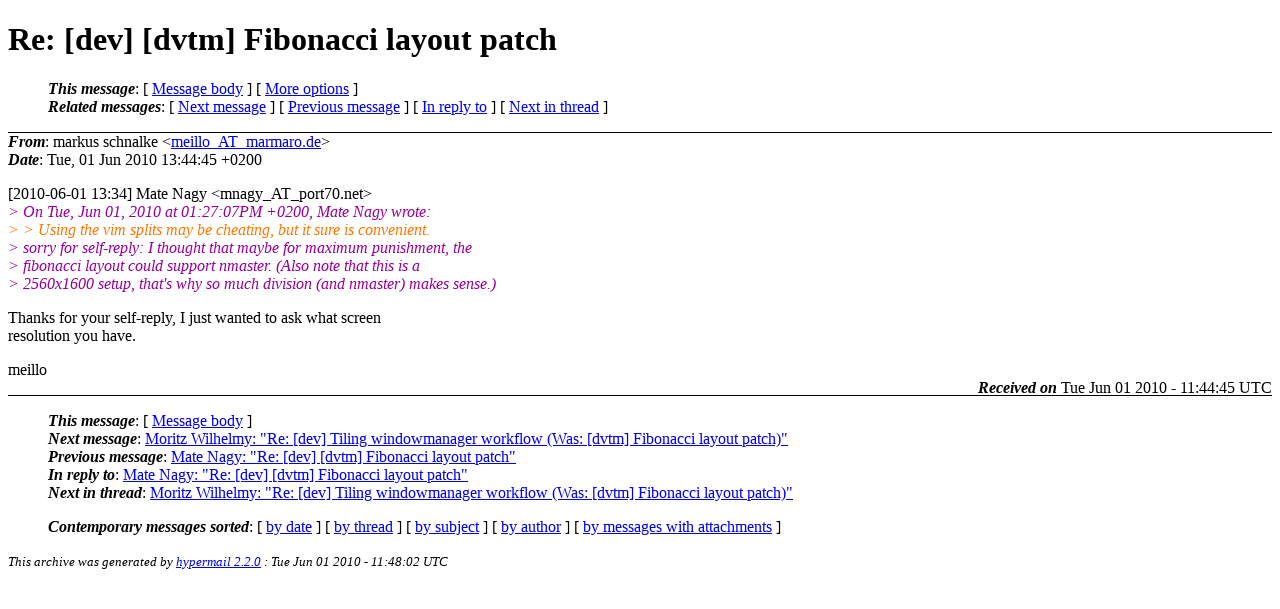

--- FILE ---
content_type: text/html
request_url: https://lists.suckless.org/dev/1006/4480.html
body_size: 2146
content:
<?xml version="1.0" encoding="us-ascii"?>
<!DOCTYPE html PUBLIC "-//W3C//DTD XHTML 1.0 Strict//EN"
    "http://www.w3.org/TR/xhtml1/DTD/xhtml1-strict.dtd">
<html xmlns="http://www.w3.org/1999/xhtml" lang="en">
<head>
<meta http-equiv="Content-Type" content="text/html; charset=us-ascii" />
<meta name="generator" content="hypermail 2.2.0, see http://www.hypermail-project.org/" />
<title>Re: [dev] [dvtm] Fibonacci layout patch from markus schnalke on 2010-06-01 (dev mail list archive)</title>
<meta name="Author" content="markus schnalke (meillo_AT_marmaro.de)" />
<meta name="Subject" content="Re: [dev] [dvtm] Fibonacci layout patch" />
<meta name="Date" content="2010-06-01" />
<style type="text/css">
/*<![CDATA[*/
/* To be incorporated in the main stylesheet, don't code it in hypermail! */
body {color: black; background: #ffffff}
dfn {font-weight: bold;}
pre { background-color:inherit;}
.head { border-bottom:1px solid black;}
.foot { border-top:1px solid black;}
th {font-style:italic;}
table { margin-left:2em;}map ul {list-style:none;}
#mid { font-size:0.9em;}
#received { float:right;}
address { font-style:inherit ;}
/*]]>*/
.quotelev1 {color : #990099}
.quotelev2 {color : #ff7700}
.quotelev3 {color : #007799}
.quotelev4 {color : #95c500}
</style>
</head>
<body>
<div class="head">
<h1>Re: [dev] [dvtm] Fibonacci layout patch</h1>
<!-- received="Tue, 01 Jun 2010 13:44:45 +0200" -->
<!-- isoreceived="20100601114445" -->
<!-- sent="Tue, 01 Jun 2010 13:44:45 +0200" -->
<!-- isosent="20100601114445" -->
<!-- name="markus schnalke" -->
<!-- email="meillo_AT_marmaro.de" -->
<!-- subject="Re: [dev] [dvtm] Fibonacci layout patch" -->
<!-- id="1OJPtl-44w-00_AT_serveme.schnalke.local" -->
<!-- charset="us-ascii" -->
<!-- inreplyto="20100601113407.GB5068&#64;port70.net" -->
<!-- expires="-1" -->
<map id="navbar" name="navbar">
<ul class="links">
<li>
<dfn>This message</dfn>:
[ <a href="#start" name="options1" id="options1" tabindex="1">Message body</a> ]
 [ <a href="#options2">More options</a> ]
</li>
<li>
<dfn>Related messages</dfn>:
<!-- unext="start" -->
[ <a href="4481.html" title="Moritz Wilhelmy: &quot;Re: [dev] Tiling windowmanager workflow (Was: [dvtm] Fibonacci layout patch)&quot;">Next message</a> ]
[ <a href="4479.html" title="Mate Nagy: &quot;Re: [dev] [dvtm] Fibonacci layout patch&quot;">Previous message</a> ]
[ <a href="4479.html" title="Mate Nagy: &quot;Re: [dev] [dvtm] Fibonacci layout patch&quot;">In reply to</a> ]
<!-- unextthread="start" -->
 [ <a href="4481.html" title="Moritz Wilhelmy: &quot;Re: [dev] Tiling windowmanager workflow (Was: [dvtm] Fibonacci layout patch)&quot;">Next in thread</a> ]
<!-- ureply="end" -->
</li>
</ul>
</map>
</div>
<!-- body="start" -->
<div class="mail">
<address class="headers">
<span id="from">
<dfn>From</dfn>: markus schnalke &lt;<a href="mailto:meillo_AT_marmaro.de?Subject=Re:%20[dev]%20[dvtm]%20Fibonacci%20layout%20patch">meillo_AT_marmaro.de</a>&gt;
</span><br />
<span id="date"><dfn>Date</dfn>: Tue, 01 Jun 2010 13:44:45 +0200</span><br />
</address>
<p>
[2010-06-01 13:34] Mate Nagy &lt;mnagy_AT_port70&#46;<!--nospam-->net&gt;
<br />
<em class="quotelev1">&gt; On Tue, Jun 01, 2010 at 01:27:07PM +0200, Mate Nagy wrote:
</em><br />
<em class="quotelev2">&gt; &gt; Using the vim splits may be cheating, but it sure is convenient.
</em><br />
<em class="quotelev1">&gt; sorry for self-reply: I thought that maybe for maximum punishment, the
</em><br />
<em class="quotelev1">&gt; fibonacci layout could support nmaster. (Also note that this is a
</em><br />
<em class="quotelev1">&gt; 2560x1600 setup, that's why so much division (and nmaster) makes sense.)
</em><br />
<p>Thanks for your self-reply, I just wanted to ask what screen
<br />
resolution you have.
<br />
<p><p>meillo
<br />
<span id="received"><dfn>Received on</dfn> Tue Jun 01 2010 - 11:44:45 UTC</span>
</div>
<!-- body="end" -->
<div class="foot">
<map id="navbarfoot" name="navbarfoot" title="Related messages">
<ul class="links">
<li><dfn>This message</dfn>: [ <a href="#start">Message body</a> ]</li>
<!-- lnext="start" -->
<li><dfn>Next message</dfn>: <a href="4481.html" title="Next message in the list">Moritz Wilhelmy: "Re: [dev] Tiling windowmanager workflow (Was: [dvtm] Fibonacci layout patch)"</a></li>
<li><dfn>Previous message</dfn>: <a href="4479.html" title="Previous message in the list">Mate Nagy: "Re: [dev] [dvtm] Fibonacci layout patch"</a></li>
<li><dfn>In reply to</dfn>: <a href="4479.html" title="Message to which this message replies">Mate Nagy: "Re: [dev] [dvtm] Fibonacci layout patch"</a></li>
<!-- lnextthread="start" -->
<li><dfn>Next in thread</dfn>: <a href="4481.html" title="Next message in this discussion thread">Moritz Wilhelmy: "Re: [dev] Tiling windowmanager workflow (Was: [dvtm] Fibonacci layout patch)"</a></li>
<!-- lreply="end" -->
</ul>
<ul class="links">
<li><a name="options2" id="options2"></a><dfn>Contemporary messages sorted</dfn>: [ <a href="date.html#4480" title="Contemporary messages by date">by date</a> ] [ <a href="index.html#4480" title="Contemporary discussion threads">by thread</a> ] [ <a href="subject.html#4480" title="Contemporary messages by subject">by subject</a> ] [ <a href="author.html#4480" title="Contemporary messages by author">by author</a> ] [ <a href="attachment.html" title="Contemporary messages by attachment">by messages with attachments</a> ]</li>
</ul>
</map>
</div>
<!-- trailer="footer" -->
<p><small><em>
This archive was generated by <a href="http://www.hypermail-project.org/">hypermail 2.2.0</a> 
: Tue Jun 01 2010 - 11:48:02 UTC
</em></small></p>
</body>
</html>
